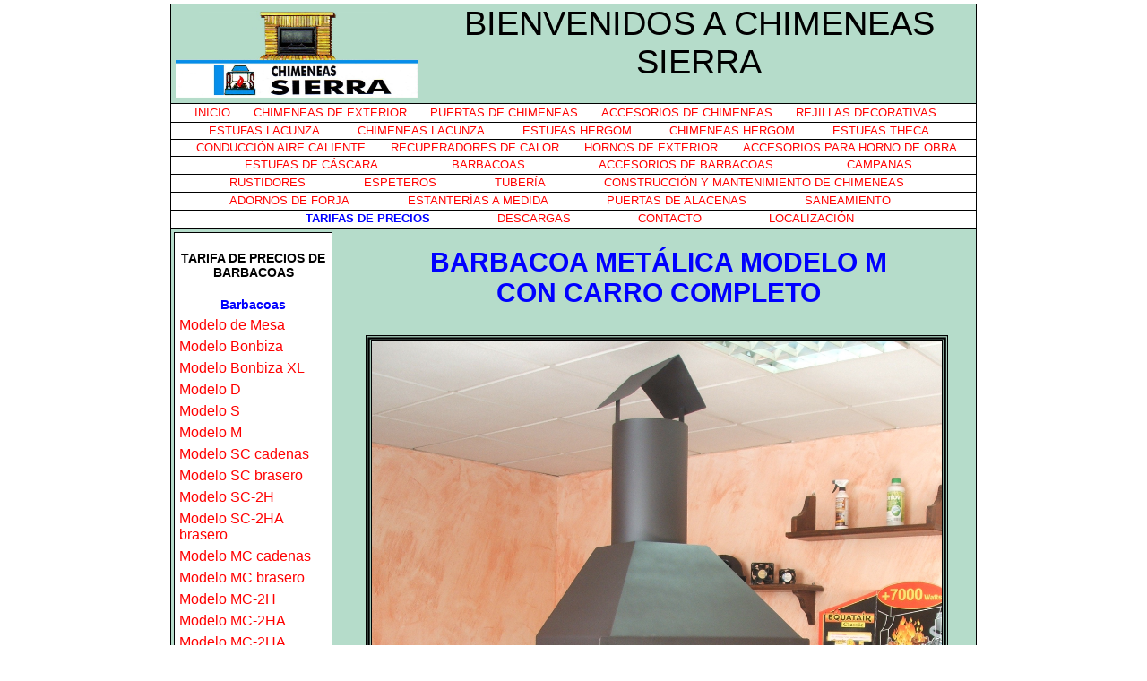

--- FILE ---
content_type: text/html
request_url: https://chimeneassierra.es/barbacoas/modelo-m-carro.html
body_size: 11193
content:
<!DOCTYPE HTML PUBLIC "-//W3C//DTD HTML 4.0 Transitional//EN">
<html>
<head>
<link rel="shortcut icon" href="http://www.chimeneassierra.es/objetos/favicon.ico">
<meta content="text/html; charset=iso-8859-1" http-equiv=Content-Type><title>CHIMENEAS SIERRA - BARBACOA modelo M con carro</title>
<META content="Barbacoa metalica de leña modelo M. Con campana, salida de humo y carro." name="description">
<META content="BARBACOAS, ACCESORIOS, OBRA, chimeneas, fabricantes, Granada, Andalucía, España" name="keywords">
<link rel="stylesheet" href="../estilo-general.css" type="text/css" media="all">
</head>
<body>
<div id="global">
<!-- INICIO CODIGO DE CABECERA - NO TOCAR -->
 <!-- <div id="curva-superior"></div>-->
  <div id="cabecera">
    <div id="logotipo"><a href="../index.html"><img src="../objetos/logotipo.png" width="270" 
height="100" alt="Haz clic aquí para volver a la página de inicio"></a></div>
        <div id="publicidad">BIENVENIDOS A CHIMENEAS SIERRA</div>
	<!--	<div id="covid">
		<h1>BIENVENIDOS A CHIMENEAS SIERRA</h1>
		<h2>INFO CORONAVIRUS: SEGUIMOS FABRICANDO ARTÍCULOS.</h2>
		<h2>NUESTRA TIENDA ESTÁ CERRADA AL PUBLICO, PERO LA WEB PERMANECERÁ ABIERTA LAS 24H.</h2>

<p>Nuestra web continúa funcionando con normalidad. Nuestras fábrica y servicio de venta a distancia están activos.</p>
<p>Hemos implementado las medidas recomendadas por las autoridades sanitarias.</p>
<p>Puedes contactar por email, teléfono o WhatsApp de lunes a viernes de 9h a 14h y de 17h a 20h y sábados de 9h a 14h.</p>
</div>--->
 </div>
<div id="navegacion">
    <ul><li><a href="../inicio/inicio.html"title="Inicio de CHIMENEAS SIERRA">INICIO</a></li><li><a href="../chimeneas/chimenea-b.html" title="CHIMENEAS-BARBACOAS DE EXTERIOR">CHIMENEAS DE EXTERIOR</a></li><li><a href="../puertas-de-chimeneas/puertas.html" title="Puertas para CHIMENEAS">PUERTAS DE CHIMENEAS</a></li>
<li><a href="../accesorios-de-chimeneas/parrilla.html" title="Accesorios de CHIMENEAS">ACCESORIOS DE CHIMENEAS</a></li><li><a href="../rejillas-decorativas/rejilla-escudo-futbol.html" title="REJILLAS DECORATIVAS">REJILLAS DECORATIVAS</a></li></ul>
  </div>
        <div id="navegacion1">
    <ul><li><a href="../lacunza-estufas/lacunza-bidart.html"title="ESTUFAS LACUNZA">ESTUFAS LACUNZA</a></li><li><a href="../lacunza-chimeneas/lacunza-re-700.html"title="CHIMENEAS LACUNZA">CHIMENEAS LACUNZA</a></li><li><a href="../hergom-estufas/hergom-manchester.html"title="ESTUFAS HERGOM">ESTUFAS HERGOM</a></li><li><a href="../hergom-chimeneas/hergom-hgb-70.html"title="CHIMENEAS HERGOM">CHIMENEAS HERGOM</a></li><li><a href="../theca-estufas/theca-mixta3.html"title="ESTUFAS THECA">ESTUFAS THECA</a></li></ul>
  </div>	
	<div id="navegacion2">
	<ul><li><a href="../conduccion-aire/tubo-flexible.html" title="CONDUCCION DE AIRE CALIENTE">CONDUCCIÓN AIRE CALIENTE</a></li><li><a href="../recuperadores-calor/paila.html" title="Recuperadores de calor para CHIMENEAS">RECUPERADORES DE CALOR</a></li></ul><li><a href="../hornos/horno-od.html" title="Hornos metálicos">HORNOS DE EXTERIOR</a></li><li><a href="../accesorios-horno/puerta-horno.html" title="Accesorios para horno de obra">ACCESORIOS PARA HORNO DE OBRA</a></li></ul>
 </div>
 
	<div id="navegacion3">
	<ul><li><a href="../estufas-biomasa/estufa-bio-sierra.html" title="Estufas de Cáscara">ESTUFAS DE CÁSCARA</a></li><li><a href="../barbacoas/modelo-mesa.html" title="BARBACOAS">BARBACOAS</a></li><li><a href="../accesorios-de-barbacoas/parrilla.html" title="Accesorios de BARBACOAS">ACCESORIOS DE BARBACOAS</a></li><li><a href="../campanas/campana-b.html" title="CAMPANAS metálicas">CAMPANAS</a></li></ul>
	</div>
	
	<div id="navegacion4">
	<ul><li><a href="../rustidores/rustidor1.html" title="RUSTIDORES">RUSTIDORES</a></li><li><a href="../espeteros/espetero-regulable.html" title="ESPETEROS">ESPETEROS</a></li><li><a href="../tuberia/tubos.html" title="TUBERÍA">TUBERÍA</a></li><li><a href="../consumibles/informacion.html" title="CONSTRUCCIÓN Y MANTENIMIENTO DE CHIMENEAS">CONSTRUCCIÓN Y MANTENIMIENTO DE CHIMENEAS</a></li></ul>
	</div>
	
	<div id="navegacion5">
	<ul><li><a href="../adornos-forja/adorno-escudo-futbol.html" title="ADORNOS DE FORJA">ADORNOS DE FORJA</a></li><li><a href="../estanterias/estanteria-galvanizada.html" title="ESTANTERÍAS A LA MEDIDA DEL CLIENTE">ESTANTERÍAS A MEDIDA</a></li><li><a href="../puertas-alacenas/puertas-alacenas-ciegas.html" title="Puertas de Alacenas">PUERTAS DE ALACENAS</a></li><li><a href="../saneamiento/arquetas.html" title="Saneamiento">SANEAMIENTO</a></li></ul>
	</div>
	
	<div id="navegacion6">
	<ul><li><li><a id="tarifa" href="../tarifas/tarifas.html" title="Tarifas de precios">TARIFAS DE PRECIOS</a></li><li><a href="../descargas/descargar-catalogo.html" title="Descargas">DESCARGAS</a></li><li><a href="../contacto/contacto.html" title="Contacto">CONTACTO</a></li><li><a href="../localizacion/localizacion.html" title="Localización">LOCALIZACIÓN</a></li></ul>
	</div>

	<!-- FIN DE CODIGO DE CABECERA -->
  <div id="contenido">
	<!-- INICIO CODIGO DE MENU LATERAL IZQUIERDO - NO TOCAR -->
           <div id="menu">
<ul><h1><a id="tarifa" href="../tarifas/objetos/tarifa-barbacoas.pdf"target="_blank" title="BARBACOAS">TARIFA DE PRECIOS DE BARBACOAS</a></h1></ul>
         <h1>Barbacoas</h1>
<ul><li><a href="modelo-mesa.html" title="BARBACOA de Mesa">Modelo de Mesa</a></li><li><a href="modelo-bonbiza.html" title="BARBACOA modelo Bonbiza">Modelo Bonbiza</a></li><li><a href="modelo-bonbiza-xl.html" title="BARBACOA modelo Bonbiza XL">Modelo Bonbiza XL</a></li><li><a href="modelo-d.html" title="BARBACOA modelo D">Modelo D</a></li><li><a href="modelo-s.html" title="BARBACOA modelo S">Modelo S</a></li><li><a href="modelo-m.html" title="BARBACOA modelo M">Modelo M</a></li><li><a href="modelo-sc.html" title="BARBACOA modelo SC de cadenas">Modelo SC cadenas</a></li><li><a href="modelo-sc-brasero.html" title="BARBACOA modelo SC de cadenas con brasero">Modelo SC brasero</a></li><li><a href="modelo-sc-2h.html" title="BARBACOA modelo SC-2H de cadenas">Modelo SC-2H</a></li><li><a href="modelo-sc-2ha-brasero.html" title="BARBACOA modelo SC-2HA brasero">Modelo SC-2HA brasero</a></li><li><a href="modelo-mc.html" title="BARBACOA modelo MC de cadenas">Modelo MC cadenas</a></li><li><a href="modelo-mc-brasero.html" title="BARBACOA modelo MC de cadenas con brasero">Modelo MC brasero</a></li><li><a href="modelo-mc-2h.html" title="BARBACOA modelo MC-2H de cadenas">Modelo MC-2H</a></li><li><a href="modelo-mc-2ha.html" title="BARBACOA modelo MC-2HA de cadenas">Modelo MC-2HA</a></li><li><a href="modelo-mc-2ha-brasero.html" title="BARBACOA modelo MC-2HA brasero">Modelo MC-2HA brasero</a></li><li><a href="modelo-mch.html" title="BARBACOA modelo MCH">Modelo MCH cadenas</a></li></ul>
         <h1>Mesas y carros</h1>
<ul><li><a href="mesa-barbacoa.html" title="Mesa para 1 BARBACOA">Mesa 1 barbacoa</a></li><li><a href="mesa-2barbacoas.html" title="Mesa para 2 BARBACOAS">Mesa 2 barbacoas</a></li><li><a href="carro.html" title="Carro para 1 BARBACOA">Carro 1 barbacoa</a></li><li><a href="carro-2barbacoas.html" title="Carro para 2 BARBACOAS">Carro 2 barbacoas</a></li><li><a href="carro-3barbacoas.html" title="Carro para 3 BARBACOA">Carro 3 barbacoas</a></li></ul>
			 </div>
			 <!-- FIN DE CODIGO DE MENU LATERAL IZQUIERDO -->
<h1>BARBACOA METÁLICA MODELO M<br />
CON CARRO COMPLETO</h1>


<img alt="BARBACOA de leña modelo M con carro" src="objetos/barbacoa-m-carro.png" width="650"/>




<p>- Dispone de tres alturas para sus accesorios.</p>
<p>- Cajón cenicero preparado para asar patatas.</p>
<p>- Rejilla del hogar del fuego desmontable para su limpieza.</p>
<p>- Tabique separador para tamaño de fuego (excepto en la medida de 50).</p>
<p>- Equipada con parrilla de asado y puños desmontables.</p>
<p>- El conducto de humos se puede desviar y alargar hasta la medida del cliente.</p>
<p>- Se puede usar con carbón vegetal o con leña.</p>
<p>- Se fabrica en medidas de 50, 60, 70, 80, 90 y 100 cm de ancho interior.</p>
<p>- Todos los anchos se pueden fabricar en fondos de 50 y 60 cm.</p>
<p>- OPCIONES:</p>
<p>&nbsp;&nbsp;&nbsp;&nbsp;&nbsp;- Costado cerrado o costado abierto.</p>
<p>&nbsp;&nbsp;&nbsp;&nbsp;&nbsp;- Accesorios como parrilla con recoge-grasas, plancha de asado o paellero.</p>
<p>&nbsp;&nbsp;&nbsp;&nbsp;&nbsp;- Mesa o carro para barbacoas.</p>
<p>&nbsp;&nbsp;&nbsp;&nbsp;&nbsp;- Rustidor de encaje frontal.</p>
<p>&nbsp;&nbsp;&nbsp;&nbsp;&nbsp;- Espetero regulable de encaje frontal.</p>

<p><a id="ejemplo" href="modelo-m-accesorios.html" title="Haga click aquí para ver ejemplo de Barbacoa metalica modelo M con otros accesorios">- Para ver ejemplo de Barbacoa modelo M con parrilla recoge-grasas, plancha</p><p>&nbsp;&nbsp;o paellero, haga click aquí.</a></p>
<p><a id="ejemplo" href="modelo-m-ejemplo-rustidor.html" title="Haga click aquí para ver ejemplo de Barbacoa de leña modelo M con rustidor">- Para ver ejemplo de Barbacoa modelo M con rustidor de encaje frontal, haga click aquí.</a></p>
<p><a id="ejemplo" href="modelo-m-ejemplo-espetero.html" title="Haga click aquí para ver ejemplo de Barbacoa de leña modelo M con espetero">- Para ver ejemplo de Barbacoa modelo M con espetero regulable, haga click aquí.</a></p>
<p><a id="ejemplo" href="modelo-m.html" title="Haga click aquí para regresar a Barbacoa metalica modelo M">- Para regresar a Barbacoa modelo M, haga click aquí.</a></p>


<p id="nota">- NOTA:  La  fabrica  se  reserva  el  derecho  modificar  los  artículos  sin  previo  aviso.</p>
  </div>
	<!-- INICIO CODIGO PIE DE PAGINA - NO TOCAR -->
	 <div id="pie">
	
	<div id="pieuno">
	<p>Consultenos precios. Hágalo por e-mail o por telefono, le atenderemos con muchísimo gusto. Expónganos su idea podemos estudiarla.</p>
	</div>
	
  <div id="piedos">
<p>Polígono Juncaril,&nbsp; C/ Almuñécar Parcela R-50, &nbsp;18220 Albolote (Granada) &nbsp;Tlf. y Fax: 958 465 967,&nbsp; Móvil: 670 25 15 46</p>
	</div>
	
	<div id="pietres">
<p> Página web: www.chimeneassierra.es &nbsp; E-mail: chimeneassierra@chimeneassierra.es</p>
	</div>
	
	<div id="piecero">
<p>Entra en nuestro Facebook, Instagram y TikTok, síguenos y podrás estar informado de nuestras últimas novedades y promociones.</p>
	<p>Déjanos tus comentarios y sugerencias.</p>
<div id="whatsapp"><a href="https://wa.me/34670251546" target="_blank" title="Enviar WhatsApp a Chimeneas Sierra"><img id="primera" src="../objetos/logo-whatsapp.png" width="50" height="50"></a></div>
<div id="facebook"><a href="https://www.facebook.com/chimeneassierra" target="_blank" title="Chimeneas Sierra en Facebook"><img src="../objetos/logo-facebook.png" width="50" height="50"></a></div>
<div id="instagram"><a href="https://www.instagram.com/chimeneassierra" target="_blank" title="Chimeneas Sierra en Instagram"><img src="../objetos/logo-instagram.png" width="50" height="50"></a></div>
<div id="tiktok"><a href="https://www.tiktok.com/@chimeneassierra?is_from_webapp=1&sender_device=pc" target="_blank" title="Chimeneas Sierra en TilTok"><img src="../objetos/logo-tiktok.png" width="50" height="50"></a></div>
	
	</div>
	
	</div>
	<!-- FIN CODIGO PIE DE PAGINA -->
</div>
</body>
</html>



--- FILE ---
content_type: text/css
request_url: https://chimeneassierra.es/estilo-general.css
body_size: 18438
content:
* {text-indent:0px ; margin:0px ; padding:0px ; border:0px}
img {margin:30px 5px 10px 0px;float:center}
#cuarta {margin:0px 5px 5px 0px;float:center}
#tercera {margin:-5px 5px 5px 0px;float:center}
#segunda{margin: 10px 10px 10px 195px;float: center}
#debajo{margin: 0px 5px 10px 0px;float: center}
#segunda-barbacoa{margin: 15px 10px 0px 195px;float: center}
#primera-barbacoa{margin: 30px 5px 0px 0px;float: center}
#mc-carro{margin: 10px 5px 10px -5px;float: center}
#quinta{margin: 0px 5px 5px 195px;float: center}
#primera{margin: 10px 5px 10px 0px}
#primera-ejemplo{margin: 10px 5px 5px 0px}
#veleta {margin:-5px 5px 10px 0px;float:center}
#barbacoa-sc {margin:-10px 5px 5px 0px;float:center}

p {text-align: justify}
#covid19{text-align: center}
#centro{text-align: center; font-size:15px; color:green}
#izq{text-align: left; font-size:15px; color:green}
#nota{font-size:12px;margin-top:10px}
#nota-larga{font-size:12px;margin-top:10px}
#nota-larga2{font-size:12px;margin-top:0px}

#nota2{font-size:12px;margin-top:10px}
#sub{margin-left:40px}
#email:{font-size:100px}
h1 {font-size: 1.2em; color:blue ; font-weight: bold ; text-decoration: underline ;
    text-align: center}
h2 {font-size: 1.1em; color:blue ; font-weight: bold ; text-decoration: none ; 
    text-align: center}
h3 {font-size: 1.2em; color:blue ; font-weight: bold ; text-decoration: underline ;
    text-align: center}
body        {text-align: center }
#global     {width:900px ; margin:4px auto }

#curva-superior { background-image: url(objetos/curva-superior.gif) ; 
                  background-repeat: no-repeat ;
                  width: 800px ;
                  height:12px ;
                  overflow: hidden }
#cabecera   {background-color: #B5DCCA    ;height:110px;border-top: black 1px solid; border-left: black 1px solid ; 
             border-right: black 1px solid}
#logotipo   {width:280px ; height:100px; float:left ;margin-top:4px;background-color: #B5DCCA}
#logotipo img  {margin:0px}

#publicidad {width:618px ;height:85px; float:right ; margin-top:0px ; font-size: 38px; font-family:Comic Sans MS, Arial }
#covid {width:618px ;height:85px ; float:right ; margin-top:0px ; font-size: 10px; font-family:Comic Sans MS, Arial }
#covid p {margin: 2px 10px 0px 5px ;font-size: 10px; font-family:Comic Sans MS, Arial;text-align: center}
#covid h1{color:black;text-decoration:none;font-size:11px ;padding:5px 0px 0px 0px; font-family:Comic Sans MS, Arial}
#covid h2{color:black;font-weight:normal;text-decoration:none;font-size:11px ;padding:0px 0px 0px 0px; font-family:Comic Sans MS, Arial}




#navegacion {background-color: white;font-size:0.8em; border: black 1px solid  ; height:20px;font-family:Comic Sans MS, Arial}
#navegacion li {float:left ; list-style:none ; margin: 2px 0px 0px 26px }
#navegacion ul { margin-left: 0px }

#navegacion1 {background-color: white ;font-size:0.8em; border-right: black 1px solid; border-bottom: black 1px solid; border-left:black 1px solid; height:18px;font-family:Comic Sans MS, Arial}
#navegacion1 li {float:left ; list-style:none ; margin: 1px 0px 0px 42px }
#navegacion1 ul {margin left: 0px}

#navegacion2 {background-color: white ;font-size:0.8em; border-right: black 1px solid  ;border-left:black 1px solid;height:18px;font-family:Comic Sans MS, Arial}
#navegacion2 li {float:left ; list-style:none ; margin: 1px 0px 0px 28px }
#navegacion2 ul {margin left: 0px}

#navegacion3 {background-color: white ;font-size:0.8em;border-top:black 1px solid; border-right: black 1px solid  ;border-left:black 1px solid; height:19px;font-family:Comic Sans MS, Arial}
#navegacion3 li {float:left ; list-style:none ; margin: 1px 0px 0px  82px}
#navegacion3 ul {margin left: 0px}

#navegacion4 {background-color: white ;font-size:0.8em; border-top:black 1px solid; border-right: black 1px solid  ;border-left:black 1px solid; height:19px;font-family:Comic Sans MS, Arial}
#navegacion4 li {float:left ; list-style:none ; margin: 1px 0px 0px 65px }
#navegacion4 ul {margin left: 0px}


#navegacion5 {background-color: white ;font-size:0.8em; border-top:black 1px solid; border-right: black 1px solid  ;border-left:black 1px solid; height:19px;font-family:Comic Sans MS, Arial}
#navegacion5 li {float:left ; list-style:none ; margin: 1px 0px 0px 65px }
#navegacion5 ul {margin left: 0px}

#navegacion6 {background-color: white ;font-size:0.8em; border: black 1px solid  ; height:20px;font-family:Comic Sans MS, Arial}
#navegacion6 li {float:left ; list-style:none ; margin: 1px 0px 0px 75px }
#navegacion6 ul {margin left: 0px}

#navegacion6 #tarifa         {color:blue ; text-decoration:none;font-weight: bold}
#navegacion6 #tarifa:link    {}
#navegacion6 #tarifa:visited {color:blue;text decoration:none;font-weight: bold}
#navegacion6 #tarifa:hover   {color:blue ; text-decoration:none ; background-color: #B5DCCA}
#navegacion6 #tarifa:active  {}


#contenido  {background-color:#B5DCCA; border-left: black 1px solid ; 
             border-right: black 1px solid }
#contenido p {margin: 5px 10px 0px 10px ;text-indent: 200px; font-family:Comic Sans MS, Arial}
#contenido #centro-corto {text-align: center; font-size:15px; color:green;text-indent: 0px;}
#contenido #nota{padding:10px 0px 30px 0px}
#contenido #nota-larga{padding:15px 0px 0px 0px}
#contenido #nota-larga2{padding:0px 0px 30px 0px}
#contenido #notar{padding:10px 0px 20px 0px;text-indent:1px}
#contenido #final-texto{padding:5px 0px 20px 0px}
#contenido #r{margin: 5px 10px 0px 10px ;text-indent: 0px;font-family:Comic Sans MS, Arial}
#contenido h1{text-decoration:none;font-size:30px ;padding:20px 0px 0px 0px; font-family:Comic Sans MS, Arial}
#contenido h2{text-decoration:none;font-size:20px ;padding:0px 0px 0px 0px; font-family:Comic Sans MS, Arial}





#contenido-corta  {background-color:#B5DCCA; border-left: black 1px solid ; 
             border-right: black 1px solid }
#contenido-corta p {margin: 5px 10px 0px 10px ;text-indent: 30px; font-family:Comic Sans MS, Arial}
#contenido-corta #p2 {margin: 5px 10px 0px 10px ;text-indent: 212px; font-family:Comic Sans MS, Arial}
#contenido-corta #nota{padding:10px 0px 30px 0px}
#contenido-corta #nota2{padding:10px 0px 30px 0px;text-indent:212px}
#contenido-corta #notar{padding:10px 0px 30px 0px;text-indent:1px}
#contenido-corta #final-texto{padding:5px 0px 20px 0px}
#contenido-corta #r{margin: 5px 10px 0px 10px ;text-indent: 0px;font-family:Comic Sans MS, Arial}
#contenido-corta h1{text-decoration:none;font-size:30px ;padding:20px 0px 0px 0px; font-family:Comic Sans MS, Arial}
#contenido-corta h2{text-decoration:none;font-size:20px ;padding:20px 0px 0px 0px; font-family:Comic Sans MS, Arial}


#contenido-uso {background-color:#B5DCCA; border-left: black 1px solid ; 
             border-right: black 1px solid }
#contenido-uso p {margin:5px 10px 0px 10px;text-indent:15px; font-family:Comic Sans MS, Arial}
#contenido-uso h1 {text-decoration:none;font-size:30px; padding:20px 0px 10px 0px; font-family:Comic Sans MS, Arial}
#contenido-uso h2 {padding:10px 0px 10px 0px;font-size:30px; font-family:Comic Sans MS, Arial}
#contenido-uso h3 {text-decoration:none;font-size:15px; padding:0px 0px 30px 0px; font-family:Comic Sans MS, Arial}
#contenido-uso #uso {text-indent:65px}
#contenido-uso #final-texto {padding:0px 0px 20px 0px; font-family:Comic Sans MS, Arial}
#contenido-uso #nota{padding:5px 0px 20px 0px}


#contenido-descarga {background-color:#B5DCCA; border-left: black 1px solid ; 
             border-right: black 1px solid }
#contenido-descarga p {margin:5px 10px 0px 130px;text-indent:15px; font-family:Comic Sans MS, Arial}
#contenido-descarga h1 {text-decoration:none;font-size:30px; padding:20px 0px 10px 0px; font-family:Comic Sans MS, Arial}
#contenido-descarga h2 {padding:10px 0px 10px 0px; font-family:Comic Sans MS, Arial}



#contenido-contacto{background-color:#B5DCCA; border-left: black 1px solid ; 
             border-right: black 1px solid }
#contenido-contacto p {font-size:1.5em;margin:5px 10px 0px 10px;text-indent:15px; font-family:Comic Sans MS, Arial}
#contenido-contacto h1{text-decoration:none;font-size:30px ;padding:20px 0px 0px 0px; font-family:Comic Sans MS, Arial}
#contenido-contacto #final-texto{padding:0px 0px 20px 0px; font-family:Comic Sans MS, Arial} 

#contenido-horno  {background-color:#B5DCCA; border-left: black 1px solid ; 
             border-right: black 1px solid }
#contenido-horno p {margin: 5px 10px 0px 10px ;text-indent: 137px; font-family:Comic Sans MS, Arial}
#contenido-horno #nota{padding:5px 0px 20px 0px}
#contenido-horno #final-texto{padding:5px 0px 20px 0px}
#contenido-horno h1{text-decoration:none;font-size:30px ;padding:20px 0px 0px 0px; font-family:Comic Sans MS, Arial}
				


#menus       {width: 175px;float:left ; 
             text-align:left ;border:blue 0px solid; margin: 3px 10px 3px 3px;background-color:#B5DCCA; font-family:Comic Sans MS, Arial}
	
					
#menu       {width: 175px ;float:left ; 
             text-align:left ;border:black 1px solid; margin: 3px 10px 3px 3px;background-color:white; font-family:Comic Sans MS, Arial}
#menu li    {list-style:none; margin: 6px 0px 4px 5px }
#menu h1 {text-decoration:none ; font-size:14px;margin:0px}
#menu h3 {text-decoration:none;color: blue ; font-size:14px;margin:0px}



						 
#pie { background-color: white ; border: black 0px solid;height: 25px}

#pie p {color: red;text-align: center }

#pie li  {list-style: none ; font-size: 12px}






#piecero  {background-color: white   ; float:left; width:900px;height: 130px ;margin:0px 0px 0px 0px ;border-left: black 1px solid; border-right:black 1px solid;border-bottom: black 1px solid}
#piecero p{color: blue;text-align: center }
#piecero a         {color: red ; text-decoration:none; display: block}
#piecero a:link    {}
#piecero a:visited {color:red;text decoration:none}
#piecero a:hover   {color:blue ; text-decoration:none ;display: block; background-color: white}
#piecero a:active  {}

#whatsapp   {width:224px ; height:90px; float:left ;margin-top:4px;background-color: white}
#whatsapp img  {margin:10px 0px 0px 0px}
#facebook   {width:224px ; height:90px; float:left ;margin-top:4px;background-color: white}
#facebook img  {margin:10px 0px 0px 0px}
#instagram   {width:224px ; height:90px; float:left ;margin-top:4px;background-color: white}
#instagram img  {margin:10px 0px 0px 0px}
#tiktok   {width:224px ; height:90px; float:left ;margin-top:4px;background-color: white}
#tiktok img  {margin:10px 0px 0px 0px}



#pieuno  {background-color: white   ; float:left; width:900px;  ;margin:0px 0px 0px 0px ;border: black 1px solid;height: 25px}
#pieuno p{color: blue;text-align: center }

#piedos  {float:left; width:900px ;background-color: white  ;border-left: black 1px solid;border-right:black 1px solid;margin:0px 0px 0px 0px;height: 25px}

#pietres {background-color: white   ; float:left; width:900px;border-left: black 1px solid; border-right:black 1px solid ;margin:0px 0px 0px 0px;;border-bottom: black 1px solid;height: 25px}







#curva-inferior { background-image: url(objetos/curva-inferior.gif) ; 
                  background-repeat: no-repeat ;
                  width: 800px ;
                  height:12px ;
                  overflow: hidden }						
									
									
a         {color: red ; text-decoration:none; display: block}
a:link    {}
a:visited {color:red;text decoration:none}
a:hover   {color:blue ; text-decoration:none ;display: block; background-color: #B5DCCA}
a:active  {}

#logotipo a         {}
#logotipo a:link    {}
#logotipo a:visited {}
#logotipo a:hover   {background-color: #B5DCCA    }
#logotipo a:active  {}

#contenido #tarifas         {color:red ;text-decoration:none; margin: 0px 0px 0px 10px }
#contenido #tarifas:link    {}
#contenido #tarifas:visited {}
#contenido #tarifas:hover   {color:blue}
#contenido #tarifas:active   {}    





#mapa a             {color:red;tex-decoration:none;font-size:1.5em;display:;background-color: #B5DCCA}
#mapa a:link        {background-color: #B5DCCA}
#mapa a:visited     {color:bromn;background-color: #B5DCCA}
#mapa a:hover       {color:blue;background-color: #B5DCCA}
#mapa a:active      {background-color: #B5DCCA}
#contacto a             {color:red;tex-decoration:none;font-size:1.5em;display:;background-color: #B5DCCA}
#contacto a:link        {background-color: #B5DCCA}
#contacto a:visited     {color:bromn;background-color: #B5DCCA}
#contacto a:hover       {color:blue;background-color: #B5DCCA}
#contacto a:active      {background-color: #B5DCCA}

#contenido #ejemplo         {text-indent:200px;color:blue ;text-decoration:none}
#contenido #ejemplo:link    {}
#contenido #ejemplo:visited {}
#contenido #ejemplo:hover   {color:red}
#contenido #ejmplo:active   {}      

#contenido #ejemplo1        {text-indent:10px;color:blue ;text-decoration:none}
#contenido #ejemplo1:link    {}
#contenido #ejemplo1:visited {}
#contenido #ejemplo1:hover   {color:red}
#contenido #ejmplo1:active   {}  

#menu #tarifa         {color:black ;text-decoration:none}
#menu #tarifa:link    {}
#menu #tarifa:visited {}
#menu #tarifa:hover   {color:blue}
#menu #tarifa:active   {}    

#contenido-uso #tarifa         {text-align: center;color:black ;text-decoration:none}
#contenido-uso #tarifa:link    {}
#contenido-uso #tarifa:visited {}
#contenido-uso #tarifa:hover   {color:blue}
#contenido-uso #tarifa:active   {}  


#contenido-corta #ejemplo         {text-indent:30px;color:blue ;text-decoration:none}
#contenido-corta #ejemplo:link    {}
#contenido-corta #ejemplo:visited {}
#contenido-corta #ejemplo:hover   {color:red}
#contenido-corta #ejmplo:active   {} 



#contenido-uso #ejemplo         {text-indent:15px;color:blue ;text-decoration:none}
#contenido-uso #ejemplo:link    {}
#contenido-uso #ejemplo:visited {}
#contenido-uso #ejemplo:hover   {color:red}
#contenido-uso #ejmplo:active   {}      


#contenido #descarga    {background-color: #B5DCCA    }


#contenido-horno #ejemplo         {text-indent:137px;color:blue ;text-decoration:none}
#contenido-horno #ejemplo:link    {}
#contenido-horno #ejemplo:visited {}
#contenido-horno #ejemplo:hover   {color:red}
#contenido-horno #ejmplo:active   {}




#contenido-accesorios  {background-color:#B5DCCA; border-left: black 1px solid ; 
             border-right: black 1px solid; width:900px }
#contenido-accesorios p {margin: 5px 10px 0px 10px ;text-indent: 30px; font-family:Comic Sans MS, Arial}
#contenido-accesorios #nota{padding:10px 0px 30px 0px}
#contenido-accesorios #nota-larga{padding:15px 0px 0px 0px}
#contenido-accesorios #nota-larga2{padding:0px 0px 30px 0px}
#contenido-accesorios #notar{padding:10px 0px 20px 0px;text-indent:1px}
#contenido-accesorios #final-texto{padding:5px 0px 20px 0px}
#contenido-accesorios #r{margin: 5px 10px 0px 10px ;text-indent: 0px;font-family:Comic Sans MS, Arial}
#contenido-accesorios h1{text-decoration:none;font-size:30px ;padding:20px 0px 0px 0px; font-family:Comic Sans MS, Arial}
#contenido-accesorios h2{text-decoration:none;font-size:20px ;padding:20px 0px 0px 0px; font-family:Comic Sans MS, Arial}
#contenido-accesorios #menu h1 {text-decoration:none ; font-size:14px;margin:0px}


#relleno-accesorios      {width: 175px;height:70px ;float:left ; 
             text-align:left ;border:black 0px solid; margin: 3px 10px 3px 3px;background-color:#B5DCCA; font-family:Comic Sans MS, Arial}
#relleno-veleta      {width: 175px;height:950px ;float:left ; 
             text-align:left ;border:black 0px solid; margin: 3px 10px 3px 3px;background-color:#B5DCCA; font-family:Comic Sans MS, Arial}
#relleno-accesorios-rejilladec      {width: 175px;height:1270px ;float:left ; 
             text-align:left ;border:black 0px solid; margin: 3px 10px 3px 3px;background-color:#B5DCCA; font-family:Comic Sans MS, Arial}
#relleno-accesorios-rejillas      {width: 175px;height:700px ;float:left ; 
             text-align:left ;border:black 0px solid; margin: 3px 10px 3px 3px;background-color:#B5DCCA; font-family:Comic Sans MS, Arial}
#relleno-accesorios-rejillas-me    {width: 175px;height:300px ;float:left ; 
             text-align:left ;border:black 0px solid; margin: 3px 10px 3px 3px;background-color:#B5DCCA; font-family:Comic Sans MS, Arial}
#relleno-accesorios-premarco      {width: 175px;height:2770px ;float:left ; 
             text-align:left ;border:black 0px solid; margin: 3px 10px 3px 3px;background-color:#B5DCCA; font-family:Comic Sans MS, Arial}
#relleno-accesorios-rustidor      {width: 175px;height:500px ;float:left ; 
             text-align:left ;border:black 0px solid; margin: 3px 10px 3px 3px;background-color:#B5DCCA; font-family:Comic Sans MS, Arial}
#relleno-accesorios-rustidorp      {width: 175px;height:150px ;float:left ; 
             text-align:left ;border:black 0px solid; margin: 3px 10px 3px 3px;background-color:#B5DCCA; font-family:Comic Sans MS, Arial}
#relleno-accesorios-lenera      {width: 175px;height:400px ;float:left ; 
             text-align:left ;border:black 0px solid; margin: 3px 10px 3px 3px;background-color:#B5DCCA; font-family:Comic Sans MS, Arial}
#relleno-accesorios-espetero      {width: 175px;height:1851px ;float:left ; 
             text-align:left ;border:black 0px solid; margin: 3px 10px 3px 3px;background-color:#B5DCCA; font-family:Comic Sans MS, Arial}
#relleno-accesorios-espetero-ejemplo      {width: 175px;height:150px ;float:left ; 
             text-align:left ;border:black 0px solid; margin: 3px 10px 3px 3px;background-color:#B5DCCA; font-family:Comic Sans MS, Arial}

#relleno-accesorios-parrilla-espetero      {width: 175px;height:600px ;float:left ; 
             text-align:left ;border:black 0px solid; margin: 3px 10px 3px 3px;background-color:#B5DCCA; font-family:Comic Sans MS, Arial}
#relleno-accesorios-aspirador-humo      {width: 175px;height:650px ;float:left ; 
             text-align:left ;border:black 0px solid; margin: 3px 10px 3px 3px;background-color:#B5DCCA; font-family:Comic Sans MS, Arial}
						 

#contenido-accesorios #ejemplo         {text-indent:30px;color:blue ;text-decoration:none}
#contenido-accesorios #ejemplo:link    {}
#contenido-accesorios #ejemplo:visited {}
#contenido-accesorios #ejemplo:hover   {color:red}
#contenido-accesorios #ejmplo:active   {} 

